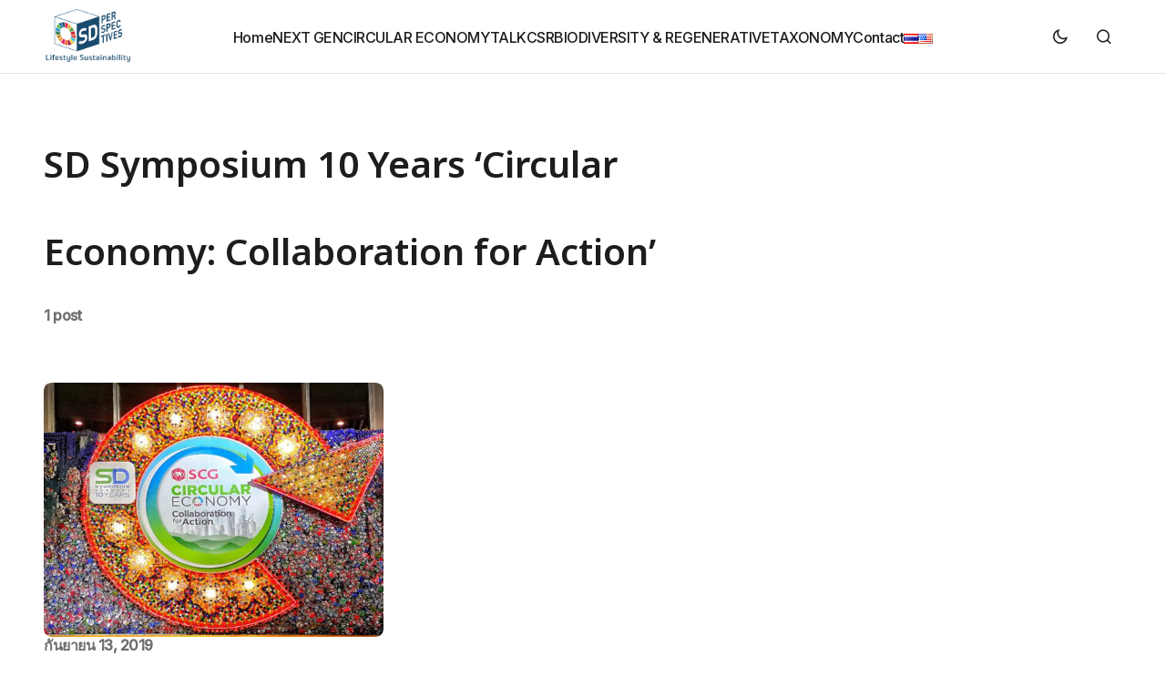

--- FILE ---
content_type: text/html; charset=UTF-8
request_url: https://www.sdperspectives.com/tag/sd-symposium-10-years-circular-economy-collaboration-for-action/
body_size: 10797
content:
<!doctype html><html lang="th" prefix="og: http://ogp.me/ns# fb: http://ogp.me/ns/fb#"><head><meta charset="UTF-8" /><meta name="viewport" content="width=device-width, initial-scale=1" /><link rel="profile" href="https://gmpg.org/xfn/11" />  <script async src="https://www.googletagmanager.com/gtag/js?id=G-B70004773X"></script> <script>window.dataLayer = window.dataLayer || [];
  function gtag(){dataLayer.push(arguments);}
  gtag('js', new Date());

  gtag('config', 'G-B70004773X');</script> <meta name='robots' content='index, follow, max-image-preview:large, max-snippet:-1, max-video-preview:-1' /><style>img:is([sizes="auto" i], [sizes^="auto," i]) { contain-intrinsic-size: 3000px 1500px }</style><title>SD Symposium 10 Years ‘Circular Economy: Collaboration for Action’ Archives - SD PERSPECTIVES | Sustainability Media in Thailand</title><link rel="canonical" href="https://www.sdperspectives.com/tag/sd-symposium-10-years-circular-economy-collaboration-for-action/" /><meta property="og:locale" content="th_TH" /><meta property="og:type" content="article" /><meta property="og:title" content="SD Symposium 10 Years ‘Circular Economy: Collaboration for Action’ Archives - SD PERSPECTIVES | Sustainability Media in Thailand" /><meta property="og:url" content="https://www.sdperspectives.com/tag/sd-symposium-10-years-circular-economy-collaboration-for-action/" /><meta property="og:site_name" content="SD PERSPECTIVES | Sustainability Media in Thailand" /><meta name="twitter:card" content="summary_large_image" /> <script type="application/ld+json" class="yoast-schema-graph">{"@context":"https://schema.org","@graph":[{"@type":"CollectionPage","@id":"https://www.sdperspectives.com/tag/sd-symposium-10-years-circular-economy-collaboration-for-action/","url":"https://www.sdperspectives.com/tag/sd-symposium-10-years-circular-economy-collaboration-for-action/","name":"SD Symposium 10 Years ‘Circular Economy: Collaboration for Action’ Archives - SD PERSPECTIVES | Sustainability Media in Thailand","isPartOf":{"@id":"https://www.sdperspectives.com/#website"},"primaryImageOfPage":{"@id":"https://www.sdperspectives.com/tag/sd-symposium-10-years-circular-economy-collaboration-for-action/#primaryimage"},"image":{"@id":"https://www.sdperspectives.com/tag/sd-symposium-10-years-circular-economy-collaboration-for-action/#primaryimage"},"thumbnailUrl":"https://www.sdperspectives.com/wp-content/uploads/2019/09/SD-Perspectives-SCG-SD-1.jpg","breadcrumb":{"@id":"https://www.sdperspectives.com/tag/sd-symposium-10-years-circular-economy-collaboration-for-action/#breadcrumb"},"inLanguage":"th"},{"@type":"ImageObject","inLanguage":"th","@id":"https://www.sdperspectives.com/tag/sd-symposium-10-years-circular-economy-collaboration-for-action/#primaryimage","url":"https://www.sdperspectives.com/wp-content/uploads/2019/09/SD-Perspectives-SCG-SD-1.jpg","contentUrl":"https://www.sdperspectives.com/wp-content/uploads/2019/09/SD-Perspectives-SCG-SD-1.jpg","width":1001,"height":526},{"@type":"BreadcrumbList","@id":"https://www.sdperspectives.com/tag/sd-symposium-10-years-circular-economy-collaboration-for-action/#breadcrumb","itemListElement":[{"@type":"ListItem","position":1,"name":"Home","item":"https://www.sdperspectives.com/"},{"@type":"ListItem","position":2,"name":"SD Symposium 10 Years ‘Circular Economy: Collaboration for Action’"}]},{"@type":"WebSite","@id":"https://www.sdperspectives.com/#website","url":"https://www.sdperspectives.com/","name":"SD PERSPECTIVES | Sustainability Media in Thailand","description":"Sustainability","potentialAction":[{"@type":"SearchAction","target":{"@type":"EntryPoint","urlTemplate":"https://www.sdperspectives.com/?s={search_term_string}"},"query-input":{"@type":"PropertyValueSpecification","valueRequired":true,"valueName":"search_term_string"}}],"inLanguage":"th"}]}</script> <link rel='dns-prefetch' href='//fonts.googleapis.com' /><link href='https://fonts.gstatic.com' crossorigin rel='preconnect' /><link rel="alternate" type="application/rss+xml" title="SD PERSPECTIVES | Sustainability Media in Thailand &raquo; ฟีด" href="https://www.sdperspectives.com/feed/" /><link rel="alternate" type="application/rss+xml" title="SD PERSPECTIVES | Sustainability Media in Thailand &raquo; ฟีดความเห็น" href="https://www.sdperspectives.com/comments/feed/" /> <script id="wpp-js" src="https://www.sdperspectives.com/wp-content/plugins/wordpress-popular-posts/assets/js/wpp.min.js?ver=7.3.1" data-sampling="0" data-sampling-rate="100" data-api-url="https://www.sdperspectives.com/wp-json/wordpress-popular-posts" data-post-id="0" data-token="bc527318b0" data-lang="th" data-debug="0"></script> <link rel="alternate" type="application/rss+xml" title="SD PERSPECTIVES | Sustainability Media in Thailand &raquo; SD Symposium 10 Years ‘Circular Economy: Collaboration for Action’ ฟีดป้ายกำกับ" href="https://www.sdperspectives.com/tag/sd-symposium-10-years-circular-economy-collaboration-for-action/feed/" /> <script>window._wpemojiSettings = {"baseUrl":"https:\/\/s.w.org\/images\/core\/emoji\/15.0.3\/72x72\/","ext":".png","svgUrl":"https:\/\/s.w.org\/images\/core\/emoji\/15.0.3\/svg\/","svgExt":".svg","source":{"concatemoji":"https:\/\/www.sdperspectives.com\/wp-includes\/js\/wp-emoji-release.min.js?ver=6.7.1"}};
/*! This file is auto-generated */
!function(i,n){var o,s,e;function c(e){try{var t={supportTests:e,timestamp:(new Date).valueOf()};sessionStorage.setItem(o,JSON.stringify(t))}catch(e){}}function p(e,t,n){e.clearRect(0,0,e.canvas.width,e.canvas.height),e.fillText(t,0,0);var t=new Uint32Array(e.getImageData(0,0,e.canvas.width,e.canvas.height).data),r=(e.clearRect(0,0,e.canvas.width,e.canvas.height),e.fillText(n,0,0),new Uint32Array(e.getImageData(0,0,e.canvas.width,e.canvas.height).data));return t.every(function(e,t){return e===r[t]})}function u(e,t,n){switch(t){case"flag":return n(e,"\ud83c\udff3\ufe0f\u200d\u26a7\ufe0f","\ud83c\udff3\ufe0f\u200b\u26a7\ufe0f")?!1:!n(e,"\ud83c\uddfa\ud83c\uddf3","\ud83c\uddfa\u200b\ud83c\uddf3")&&!n(e,"\ud83c\udff4\udb40\udc67\udb40\udc62\udb40\udc65\udb40\udc6e\udb40\udc67\udb40\udc7f","\ud83c\udff4\u200b\udb40\udc67\u200b\udb40\udc62\u200b\udb40\udc65\u200b\udb40\udc6e\u200b\udb40\udc67\u200b\udb40\udc7f");case"emoji":return!n(e,"\ud83d\udc26\u200d\u2b1b","\ud83d\udc26\u200b\u2b1b")}return!1}function f(e,t,n){var r="undefined"!=typeof WorkerGlobalScope&&self instanceof WorkerGlobalScope?new OffscreenCanvas(300,150):i.createElement("canvas"),a=r.getContext("2d",{willReadFrequently:!0}),o=(a.textBaseline="top",a.font="600 32px Arial",{});return e.forEach(function(e){o[e]=t(a,e,n)}),o}function t(e){var t=i.createElement("script");t.src=e,t.defer=!0,i.head.appendChild(t)}"undefined"!=typeof Promise&&(o="wpEmojiSettingsSupports",s=["flag","emoji"],n.supports={everything:!0,everythingExceptFlag:!0},e=new Promise(function(e){i.addEventListener("DOMContentLoaded",e,{once:!0})}),new Promise(function(t){var n=function(){try{var e=JSON.parse(sessionStorage.getItem(o));if("object"==typeof e&&"number"==typeof e.timestamp&&(new Date).valueOf()<e.timestamp+604800&&"object"==typeof e.supportTests)return e.supportTests}catch(e){}return null}();if(!n){if("undefined"!=typeof Worker&&"undefined"!=typeof OffscreenCanvas&&"undefined"!=typeof URL&&URL.createObjectURL&&"undefined"!=typeof Blob)try{var e="postMessage("+f.toString()+"("+[JSON.stringify(s),u.toString(),p.toString()].join(",")+"));",r=new Blob([e],{type:"text/javascript"}),a=new Worker(URL.createObjectURL(r),{name:"wpTestEmojiSupports"});return void(a.onmessage=function(e){c(n=e.data),a.terminate(),t(n)})}catch(e){}c(n=f(s,u,p))}t(n)}).then(function(e){for(var t in e)n.supports[t]=e[t],n.supports.everything=n.supports.everything&&n.supports[t],"flag"!==t&&(n.supports.everythingExceptFlag=n.supports.everythingExceptFlag&&n.supports[t]);n.supports.everythingExceptFlag=n.supports.everythingExceptFlag&&!n.supports.flag,n.DOMReady=!1,n.readyCallback=function(){n.DOMReady=!0}}).then(function(){return e}).then(function(){var e;n.supports.everything||(n.readyCallback(),(e=n.source||{}).concatemoji?t(e.concatemoji):e.wpemoji&&e.twemoji&&(t(e.twemoji),t(e.wpemoji)))}))}((window,document),window._wpemojiSettings);</script> <link rel='stylesheet' id='stylish_popular_posts_style-css' href='https://www.sdperspectives.com/wp-content/plugins/stylish-popular-posts/css/style.css?ver=6.7.1' media='all' /><style id='wp-emoji-styles-inline-css'>img.wp-smiley, img.emoji {
		display: inline !important;
		border: none !important;
		box-shadow: none !important;
		height: 1em !important;
		width: 1em !important;
		margin: 0 0.07em !important;
		vertical-align: -0.1em !important;
		background: none !important;
		padding: 0 !important;
	}</style><link rel='stylesheet' id='wp-block-library-css' href='https://www.sdperspectives.com/wp-includes/css/dist/block-library/style.min.css?ver=6.7.1' media='all' /><style id='classic-theme-styles-inline-css'>/*! This file is auto-generated */
.wp-block-button__link{color:#fff;background-color:#32373c;border-radius:9999px;box-shadow:none;text-decoration:none;padding:calc(.667em + 2px) calc(1.333em + 2px);font-size:1.125em}.wp-block-file__button{background:#32373c;color:#fff;text-decoration:none}</style><style id='global-styles-inline-css'>:root{--wp--preset--aspect-ratio--square: 1;--wp--preset--aspect-ratio--4-3: 4/3;--wp--preset--aspect-ratio--3-4: 3/4;--wp--preset--aspect-ratio--3-2: 3/2;--wp--preset--aspect-ratio--2-3: 2/3;--wp--preset--aspect-ratio--16-9: 16/9;--wp--preset--aspect-ratio--9-16: 9/16;--wp--preset--color--black: #000000;--wp--preset--color--cyan-bluish-gray: #abb8c3;--wp--preset--color--white: #FFFFFF;--wp--preset--color--pale-pink: #f78da7;--wp--preset--color--vivid-red: #cf2e2e;--wp--preset--color--luminous-vivid-orange: #ff6900;--wp--preset--color--luminous-vivid-amber: #fcb900;--wp--preset--color--light-green-cyan: #7bdcb5;--wp--preset--color--vivid-green-cyan: #00d084;--wp--preset--color--pale-cyan-blue: #8ed1fc;--wp--preset--color--vivid-cyan-blue: #0693e3;--wp--preset--color--vivid-purple: #9b51e0;--wp--preset--color--blue: #59BACC;--wp--preset--color--green: #58AD69;--wp--preset--color--orange: #FFBC49;--wp--preset--color--red: #e32c26;--wp--preset--color--gray-50: #f8f9fa;--wp--preset--color--gray-100: #f8f9fb;--wp--preset--color--gray-200: #E0E0E0;--wp--preset--color--primary: #1D1D1D;--wp--preset--color--secondary: #6E6E6E;--wp--preset--color--layout: #F1F1F1;--wp--preset--color--border: #E4E4E4;--wp--preset--color--divider: #1D1D1D;--wp--preset--gradient--vivid-cyan-blue-to-vivid-purple: linear-gradient(135deg,rgba(6,147,227,1) 0%,rgb(155,81,224) 100%);--wp--preset--gradient--light-green-cyan-to-vivid-green-cyan: linear-gradient(135deg,rgb(122,220,180) 0%,rgb(0,208,130) 100%);--wp--preset--gradient--luminous-vivid-amber-to-luminous-vivid-orange: linear-gradient(135deg,rgba(252,185,0,1) 0%,rgba(255,105,0,1) 100%);--wp--preset--gradient--luminous-vivid-orange-to-vivid-red: linear-gradient(135deg,rgba(255,105,0,1) 0%,rgb(207,46,46) 100%);--wp--preset--gradient--very-light-gray-to-cyan-bluish-gray: linear-gradient(135deg,rgb(238,238,238) 0%,rgb(169,184,195) 100%);--wp--preset--gradient--cool-to-warm-spectrum: linear-gradient(135deg,rgb(74,234,220) 0%,rgb(151,120,209) 20%,rgb(207,42,186) 40%,rgb(238,44,130) 60%,rgb(251,105,98) 80%,rgb(254,248,76) 100%);--wp--preset--gradient--blush-light-purple: linear-gradient(135deg,rgb(255,206,236) 0%,rgb(152,150,240) 100%);--wp--preset--gradient--blush-bordeaux: linear-gradient(135deg,rgb(254,205,165) 0%,rgb(254,45,45) 50%,rgb(107,0,62) 100%);--wp--preset--gradient--luminous-dusk: linear-gradient(135deg,rgb(255,203,112) 0%,rgb(199,81,192) 50%,rgb(65,88,208) 100%);--wp--preset--gradient--pale-ocean: linear-gradient(135deg,rgb(255,245,203) 0%,rgb(182,227,212) 50%,rgb(51,167,181) 100%);--wp--preset--gradient--electric-grass: linear-gradient(135deg,rgb(202,248,128) 0%,rgb(113,206,126) 100%);--wp--preset--gradient--midnight: linear-gradient(135deg,rgb(2,3,129) 0%,rgb(40,116,252) 100%);--wp--preset--font-size--small: 13px;--wp--preset--font-size--medium: 20px;--wp--preset--font-size--large: 36px;--wp--preset--font-size--x-large: 42px;--wp--preset--spacing--20: 0.44rem;--wp--preset--spacing--30: 0.67rem;--wp--preset--spacing--40: 1rem;--wp--preset--spacing--50: 1.5rem;--wp--preset--spacing--60: 2.25rem;--wp--preset--spacing--70: 3.38rem;--wp--preset--spacing--80: 5.06rem;--wp--preset--shadow--natural: 6px 6px 9px rgba(0, 0, 0, 0.2);--wp--preset--shadow--deep: 12px 12px 50px rgba(0, 0, 0, 0.4);--wp--preset--shadow--sharp: 6px 6px 0px rgba(0, 0, 0, 0.2);--wp--preset--shadow--outlined: 6px 6px 0px -3px rgba(255, 255, 255, 1), 6px 6px rgba(0, 0, 0, 1);--wp--preset--shadow--crisp: 6px 6px 0px rgba(0, 0, 0, 1);}:where(.is-layout-flex){gap: 0.5em;}:where(.is-layout-grid){gap: 0.5em;}body .is-layout-flex{display: flex;}.is-layout-flex{flex-wrap: wrap;align-items: center;}.is-layout-flex > :is(*, div){margin: 0;}body .is-layout-grid{display: grid;}.is-layout-grid > :is(*, div){margin: 0;}:where(.wp-block-columns.is-layout-flex){gap: 2em;}:where(.wp-block-columns.is-layout-grid){gap: 2em;}:where(.wp-block-post-template.is-layout-flex){gap: 1.25em;}:where(.wp-block-post-template.is-layout-grid){gap: 1.25em;}.has-black-color{color: var(--wp--preset--color--black) !important;}.has-cyan-bluish-gray-color{color: var(--wp--preset--color--cyan-bluish-gray) !important;}.has-white-color{color: var(--wp--preset--color--white) !important;}.has-pale-pink-color{color: var(--wp--preset--color--pale-pink) !important;}.has-vivid-red-color{color: var(--wp--preset--color--vivid-red) !important;}.has-luminous-vivid-orange-color{color: var(--wp--preset--color--luminous-vivid-orange) !important;}.has-luminous-vivid-amber-color{color: var(--wp--preset--color--luminous-vivid-amber) !important;}.has-light-green-cyan-color{color: var(--wp--preset--color--light-green-cyan) !important;}.has-vivid-green-cyan-color{color: var(--wp--preset--color--vivid-green-cyan) !important;}.has-pale-cyan-blue-color{color: var(--wp--preset--color--pale-cyan-blue) !important;}.has-vivid-cyan-blue-color{color: var(--wp--preset--color--vivid-cyan-blue) !important;}.has-vivid-purple-color{color: var(--wp--preset--color--vivid-purple) !important;}.has-black-background-color{background-color: var(--wp--preset--color--black) !important;}.has-cyan-bluish-gray-background-color{background-color: var(--wp--preset--color--cyan-bluish-gray) !important;}.has-white-background-color{background-color: var(--wp--preset--color--white) !important;}.has-pale-pink-background-color{background-color: var(--wp--preset--color--pale-pink) !important;}.has-vivid-red-background-color{background-color: var(--wp--preset--color--vivid-red) !important;}.has-luminous-vivid-orange-background-color{background-color: var(--wp--preset--color--luminous-vivid-orange) !important;}.has-luminous-vivid-amber-background-color{background-color: var(--wp--preset--color--luminous-vivid-amber) !important;}.has-light-green-cyan-background-color{background-color: var(--wp--preset--color--light-green-cyan) !important;}.has-vivid-green-cyan-background-color{background-color: var(--wp--preset--color--vivid-green-cyan) !important;}.has-pale-cyan-blue-background-color{background-color: var(--wp--preset--color--pale-cyan-blue) !important;}.has-vivid-cyan-blue-background-color{background-color: var(--wp--preset--color--vivid-cyan-blue) !important;}.has-vivid-purple-background-color{background-color: var(--wp--preset--color--vivid-purple) !important;}.has-black-border-color{border-color: var(--wp--preset--color--black) !important;}.has-cyan-bluish-gray-border-color{border-color: var(--wp--preset--color--cyan-bluish-gray) !important;}.has-white-border-color{border-color: var(--wp--preset--color--white) !important;}.has-pale-pink-border-color{border-color: var(--wp--preset--color--pale-pink) !important;}.has-vivid-red-border-color{border-color: var(--wp--preset--color--vivid-red) !important;}.has-luminous-vivid-orange-border-color{border-color: var(--wp--preset--color--luminous-vivid-orange) !important;}.has-luminous-vivid-amber-border-color{border-color: var(--wp--preset--color--luminous-vivid-amber) !important;}.has-light-green-cyan-border-color{border-color: var(--wp--preset--color--light-green-cyan) !important;}.has-vivid-green-cyan-border-color{border-color: var(--wp--preset--color--vivid-green-cyan) !important;}.has-pale-cyan-blue-border-color{border-color: var(--wp--preset--color--pale-cyan-blue) !important;}.has-vivid-cyan-blue-border-color{border-color: var(--wp--preset--color--vivid-cyan-blue) !important;}.has-vivid-purple-border-color{border-color: var(--wp--preset--color--vivid-purple) !important;}.has-vivid-cyan-blue-to-vivid-purple-gradient-background{background: var(--wp--preset--gradient--vivid-cyan-blue-to-vivid-purple) !important;}.has-light-green-cyan-to-vivid-green-cyan-gradient-background{background: var(--wp--preset--gradient--light-green-cyan-to-vivid-green-cyan) !important;}.has-luminous-vivid-amber-to-luminous-vivid-orange-gradient-background{background: var(--wp--preset--gradient--luminous-vivid-amber-to-luminous-vivid-orange) !important;}.has-luminous-vivid-orange-to-vivid-red-gradient-background{background: var(--wp--preset--gradient--luminous-vivid-orange-to-vivid-red) !important;}.has-very-light-gray-to-cyan-bluish-gray-gradient-background{background: var(--wp--preset--gradient--very-light-gray-to-cyan-bluish-gray) !important;}.has-cool-to-warm-spectrum-gradient-background{background: var(--wp--preset--gradient--cool-to-warm-spectrum) !important;}.has-blush-light-purple-gradient-background{background: var(--wp--preset--gradient--blush-light-purple) !important;}.has-blush-bordeaux-gradient-background{background: var(--wp--preset--gradient--blush-bordeaux) !important;}.has-luminous-dusk-gradient-background{background: var(--wp--preset--gradient--luminous-dusk) !important;}.has-pale-ocean-gradient-background{background: var(--wp--preset--gradient--pale-ocean) !important;}.has-electric-grass-gradient-background{background: var(--wp--preset--gradient--electric-grass) !important;}.has-midnight-gradient-background{background: var(--wp--preset--gradient--midnight) !important;}.has-small-font-size{font-size: var(--wp--preset--font-size--small) !important;}.has-medium-font-size{font-size: var(--wp--preset--font-size--medium) !important;}.has-large-font-size{font-size: var(--wp--preset--font-size--large) !important;}.has-x-large-font-size{font-size: var(--wp--preset--font-size--x-large) !important;}
:where(.wp-block-post-template.is-layout-flex){gap: 1.25em;}:where(.wp-block-post-template.is-layout-grid){gap: 1.25em;}
:where(.wp-block-columns.is-layout-flex){gap: 2em;}:where(.wp-block-columns.is-layout-grid){gap: 2em;}
:root :where(.wp-block-pullquote){font-size: 1.5em;line-height: 1.6;}</style><link rel='stylesheet' id='seed-social-css' href='https://www.sdperspectives.com/wp-content/plugins/seed-social/style.css?ver=2021.02' media='all' /><link rel='stylesheet' id='wordpress-popular-posts-css-css' href='https://www.sdperspectives.com/wp-content/plugins/wordpress-popular-posts/assets/css/wpp.css?ver=7.3.1' media='all' /><link rel='stylesheet' id='csco-styles-css' href='https://www.sdperspectives.com/wp-content/themes/swyft1/style.css?ver=1.0.8' media='all' /><style id='csco-styles-inline-css'>:root {
	/* Base Font */
	--cs-font-base-family: Noto Sans Thai Looped;
	--cs-font-base-size: 1rem;
	--cs-font-base-weight: 400;
	--cs-font-base-style: normal;
	--cs-font-base-letter-spacing: normal;
	--cs-font-base-line-height: 1.5;

	/* Primary Font */
	--cs-font-primary-family: Noto Sans Thai Looped;
	--cs-font-primary-size: 1rem;
	--cs-font-primary-weight: 700;
	--cs-font-primary-style: normal;
	--cs-font-primary-letter-spacing: -0.03em;
	--cs-font-primary-text-transform: none;
	--cs-font-primary-line-height: 1.4;

	/* Secondary Font */
	--cs-font-secondary-family: Noto Sans Thai Looped;
	--cs-font-secondary-size: 0.8125rem;
	--cs-font-secondary-weight: 500;
	--cs-font-secondary-style: normal;
	--cs-font-secondary-letter-spacing: -0.03em;
	--cs-font-secondary-text-transform: none;
	--cs-font-secondary-line-height: 1.4;

	/* Post Title Font Size */
	--cs-font-post-title-family: Inter;
	--cs-font-post-title-weight: 700;
	--cs-font-post-title-size: 3.5rem;
	--cs-font-post-title-letter-spacing: -0.04em;
	--cs-font-post-title-line-height: 1.12;

	/* Post Subbtitle */
	--cs-font-post-subtitle-family: Inter;
	--cs-font-post-subtitle-weight: 500;
	--cs-font-post-subtitle-size: 1.25rem;
	--cs-font-post-subtitle-letter-spacing: -0.03em;
	--cs-font-post-subtitle-line-height: 1.4;

	/* Post Category Font */
	--cs-font-category-family: Inter;
	--cs-font-category-size: 0.9375rem;
	--cs-font-category-weight: 500;
	--cs-font-category-style: normal;
	--cs-font-category-letter-spacing: -0.03em;
	--cs-font-category-text-transform: none;
	--cs-font-category-line-height: 1.4;

	/* Post Meta Font */
	--cs-font-post-meta-family: Inter;
	--cs-font-post-meta-size: 1rem;
	--cs-font-post-meta-weight: 600;
	--cs-font-post-meta-style: normal;
	--cs-font-post-meta-letter-spacing: -0.03em;
	--cs-font-post-meta-text-transform: none;
	--cs-font-post-meta-line-height: 1.2;

	/* Post Content */
	--cs-font-post-content-family: Inter;
	--cs-font-post-content-weight: 400;
	--cs-font-post-content-size: 1.25rem;
	--cs-font-post-content-letter-spacing: -0.03em;
	--cs-font-post-content-line-height: 1.5;

	/* Input Font */
	--cs-font-input-family: Inter;
	--cs-font-input-size: 1rem;
	--cs-font-input-weight: 500;
	--cs-font-input-style: normal;
	--cs-font-input-line-height: 1.4;
	--cs-font-input-letter-spacing: -0.025em;
	--cs-font-input-text-transform: none;

	/* Entry Title Font Size */
	--cs-font-entry-title-family: Inter;
	--cs-font-entry-title-weight: 600;
	--cs-font-entry-title-letter-spacing: -0.03em;
	--cs-font-entry-title-line-height: 1.3;

	/* Entry Excerpt */
	--cs-font-entry-excerpt-family: Inter;
	--cs-font-entry-excerpt-weight: 500;
	--cs-font-entry-excerpt-size: 1.125rem;
	--cs-font-entry-excerpt-letter-spacing: -0.03em;
	--cs-font-entry-excerpt-line-height: 1.4;

	/* Logos --------------- */

	/* Main Logo */
	--cs-font-main-logo-family: Inter;
	--cs-font-main-logo-size: 1.375rem;
	--cs-font-main-logo-weight: 700;
	--cs-font-main-logo-style: normal;
	--cs-font-main-logo-letter-spacing: -0.04em;
	--cs-font-main-logo-text-transform: none;

	/* Footer Logo */
	--cs-font-footer-logo-family: Inter;
	--cs-font-footer-logo-size: 1.375rem;
	--cs-font-footer-logo-weight: 700;
	--cs-font-footer-logo-style: normal;
	--cs-font-footer-logo-letter-spacing: -0.04em;
	--cs-font-footer-logo-text-transform: none;

	/* Headings --------------- */

	/* Headings */
	--cs-font-headings-family: Noto Sans Thai Looped;
	--cs-font-headings-weight: 600;
	--cs-font-headings-style: normal;
	--cs-font-headings-line-height: 2.42;
	--cs-font-headings-letter-spacing: 0em;
	--cs-font-headings-text-transform: none;

	/* Menu Font --------------- */

	/* Menu */
	/* Used for main top level menu elements. */
	--cs-font-menu-family: Inter;
	--cs-font-menu-size: 1rem;
	--cs-font-menu-weight: 500;
	--cs-font-menu-style: normal;
	--cs-font-menu-letter-spacing: -0.03em;
	--cs-font-menu-text-transform: none;
	--cs-font-menu-line-height: 1.4;

	/* Submenu Font */
	/* Used for submenu elements. */
	--cs-font-submenu-family: Inter;
	--cs-font-submenu-size: 1rem;
	--cs-font-submenu-weight: 500;
	--cs-font-submenu-style: normal;
	--cs-font-submenu-letter-spacing: -0.03em;
	--cs-font-submenu-text-transform: none;
	--cs-font-submenu-line-height: 1.4;

	/* Footer Menu */
	--cs-font-footer-menu-family: Inter;
	--cs-font-footer-menu-size: 1rem;
	--cs-font-footer-menu-weight: 500;
	--cs-font-footer-menu-style: normal;
	--cs-font-footer-menu-letter-spacing: -0.03em;
	--cs-font-footer-menu-text-transform: none;
	--cs-font-footer-menu-line-height: 1.4;

	/* Footer Submenu Font */
	--cs-font-footer-submenu-family: Inter;
	--cs-font-footer-submenu-size: 1rem;
	--cs-font-footer-submenu-weight: 600;
	--cs-font-footer-submenu-style: normal;
	--cs-font-footer-submenu-letter-spacing: -0.03m;
	--cs-font-footer-submenu-text-transform: none;
	--cs-font-footer-submenu-line-height: 1.4;
}</style><link rel='stylesheet' id='9deded0e54d543afbb1ac55746daa34f-css' href='https://fonts.googleapis.com/css?family=Noto+Sans+Thai+Looped%3A400%2C500%2C700%2C600&#038;subset=latin%2Clatin-ext%2Ccyrillic%2Ccyrillic-ext%2Cvietnamese&#038;display=swap&#038;ver=1.0.8' media='all' /><link rel='stylesheet' id='f21a1934f725d6dadd31fe9ca34f4ac2-css' href='https://fonts.googleapis.com/css?family=Inter%3A500&#038;subset=latin%2Clatin-ext%2Ccyrillic%2Ccyrillic-ext%2Cvietnamese&#038;display=swap&#038;ver=1.0.8' media='all' /><style id='cs-customizer-output-styles-inline-css'>:root{--cs-light-site-background:#FFFFFF;--cs-dark-site-background:#1C1C1C;--cs-light-layout-background:#F1F1F1;--cs-dark-layout-background:#232323;--cs-light-primary-color:#1D1D1D;--cs-dark-primary-color:#FFFFFF;--cs-light-secondary-color:#6E6E6E;--cs-dark-secondary-color:#CDCDCD;--cs-light-accent-color:#0D6EFF;--cs-dark-accent-color:#FFFFFF;--cs-light-button-hover-background:#0D6EFF;--cs-dark-button-hover-background:#29292a;--cs-light-button-hover-color:#FFFFFF;--cs-dark-button-hover-color:#FFFFFF;--cs-light-button-background:#1D1D1D;--cs-dark-button-background:#3E3E3E;--cs-light-button-color:#FFFFFF;--cs-dark-button-color:#FFFFFF;--cs-light-secondary-button-background:#EDEDED;--cs-dark-secondary-button-background:#3E3E3E;--cs-light-secondary-button-color:#1D1D1D;--cs-dark-secondary-button-color:#FFFFFF;--cs-light-border-color:#E4E4E4;--cs-dark-border-color:#343434;--cs-light-divider-color:#1D1D1D;--cs-dark-divider-color:#494949;--cs-heading-1-font-size:3.5rem;--cs-heading-2-font-size:2.5rem;--cs-heading-3-font-size:2rem;--cs-heading-4-font-size:1.625rem;--cs-heading-5-font-size:1.5rem;--cs-heading-6-font-size:1.375rem;--cs-header-initial-height:80px;--cs-header-height:80px;--cs-header-border-width:1px;}:root, [data-scheme="light"]{--cs-light-overlay-background-rgb:0,0,0;}:root, [data-scheme="dark"]{--cs-dark-overlay-background-rgb:0,0,0;}.cs-posts-area__home.cs-posts-area__grid{--cs-posts-area-grid-columns:2;--cs-posts-area-grid-column-gap:32px;}.cs-posts-area__home{--cs-posts-area-grid-row-gap:64px;--cs-entry-title-font-size:1.5rem;}.cs-posts-area__archive.cs-posts-area__grid{--cs-posts-area-grid-columns:3;--cs-posts-area-grid-column-gap:32px;}.cs-posts-area__archive{--cs-posts-area-grid-row-gap:64px;--cs-entry-title-font-size:1.5rem;}.cs-read-next .cs-posts-area__read-next{--cs-posts-area-grid-row-gap:64px;}.cs-posts-area__read-next{--cs-entry-title-font-size:1.5rem;}@media (max-width: 1199.98px){.cs-posts-area__home.cs-posts-area__grid{--cs-posts-area-grid-columns:2;--cs-posts-area-grid-column-gap:24px;}.cs-posts-area__home{--cs-posts-area-grid-row-gap:48px;--cs-entry-title-font-size:1.5rem;}.cs-posts-area__archive.cs-posts-area__grid{--cs-posts-area-grid-columns:3;--cs-posts-area-grid-column-gap:24px;}.cs-posts-area__archive{--cs-posts-area-grid-row-gap:48px;--cs-entry-title-font-size:1.5rem;}.cs-read-next .cs-posts-area__read-next{--cs-posts-area-grid-row-gap:48px;}.cs-posts-area__read-next{--cs-entry-title-font-size:1.5rem;}}@media (max-width: 991.98px){.cs-posts-area__home.cs-posts-area__grid{--cs-posts-area-grid-columns:2;--cs-posts-area-grid-column-gap:24px;}.cs-posts-area__home{--cs-posts-area-grid-row-gap:40px;--cs-entry-title-font-size:1.5rem;}.cs-posts-area__archive.cs-posts-area__grid{--cs-posts-area-grid-columns:2;--cs-posts-area-grid-column-gap:24px;}.cs-posts-area__archive{--cs-posts-area-grid-row-gap:40px;--cs-entry-title-font-size:1.5rem;}.cs-read-next .cs-posts-area__read-next{--cs-posts-area-grid-row-gap:40px;}.cs-posts-area__read-next{--cs-entry-title-font-size:1.5rem;}}@media (max-width: 575.98px){.cs-posts-area__home.cs-posts-area__grid{--cs-posts-area-grid-columns:1;--cs-posts-area-grid-column-gap:24px;}.cs-posts-area__home{--cs-posts-area-grid-row-gap:40px;--cs-entry-title-font-size:1.5rem;}.cs-posts-area__archive.cs-posts-area__grid{--cs-posts-area-grid-columns:1;--cs-posts-area-grid-column-gap:24px;}.cs-posts-area__archive{--cs-posts-area-grid-row-gap:40px;--cs-entry-title-font-size:1.5rem;}.cs-read-next .cs-posts-area__read-next{--cs-posts-area-grid-row-gap:40px;}.cs-posts-area__read-next{--cs-entry-title-font-size:1.5rem;}}</style><link rel="https://api.w.org/" href="https://www.sdperspectives.com/wp-json/" /><link rel="alternate" title="JSON" type="application/json" href="https://www.sdperspectives.com/wp-json/wp/v2/tags/1814" /><link rel="EditURI" type="application/rsd+xml" title="RSD" href="https://www.sdperspectives.com/xmlrpc.php?rsd" /><meta name="generator" content="WordPress 6.7.1" /><meta property="og:title" name="og:title" content="SD Symposium 10 Years ‘Circular Economy: Collaboration for Action’" /><meta property="og:type" name="og:type" content="website" /><meta property="og:image" name="og:image" content="https://www.sdperspectives.com/wp-content/uploads/2018/09/cropped-SD-Perspectives-logo-e1537433554424.jpg" /><meta property="og:description" name="og:description" content="Sustainability" /><meta property="og:locale" name="og:locale" content="th" /><meta property="og:site_name" name="og:site_name" content="SD PERSPECTIVES | Sustainability Media in Thailand" /><meta property="twitter:card" name="twitter:card" content="summary" /><meta property="og:url" content="https://www.sdperspectives.com/sd-symposium-10-years-circular-economy-collaboration-for-action-scg" /><meta property="og:type" content="article" /><meta property="og:title" content="ศิลปะหมุนเวียนทรัพยากรได้ ไม่ให้เกิดขยะ @ SD Symposium 10 Years ‘Circular Economy: Collaboration for Action’" /><meta property="og:description" content="6 กันยายน 2562…ในงานอีเวนท์แต่ละงาน สิ่งที่เราเห็นเหมือนกันคือ Backdrop ของงาน เมื่อจัดงานเสร็จแล้วก็รื้อและนำไปทิ้งนั้นเป็นเรื่องปกติ แต่งาน SD Symposium 10 Years ‘Circular Economy: Collaboration for Action’ ของเอสซีจี ได้เปลี่ยนจากความเคยชินเข้าสู่ Circular Economy ด้วยแนวคิดว่าศิลปะสามารถเกิดจากการ Reuse และ Recycle ได้" /><meta property="og:image" content="https://www.sdperspectives.com/wp-content/uploads/2019/09/SD-Perspectives-SCG-SD-1.jpg" /><style id="wpp-loading-animation-styles">@-webkit-keyframes bgslide{from{background-position-x:0}to{background-position-x:-200%}}@keyframes bgslide{from{background-position-x:0}to{background-position-x:-200%}}.wpp-widget-block-placeholder,.wpp-shortcode-placeholder{margin:0 auto;width:60px;height:3px;background:#dd3737;background:linear-gradient(90deg,#dd3737 0%,#571313 10%,#dd3737 100%);background-size:200% auto;border-radius:3px;-webkit-animation:bgslide 1s infinite linear;animation:bgslide 1s infinite linear}</style><link rel="icon" href="https://www.sdperspectives.com/wp-content/uploads/2018/09/cropped-SD-Perspectives-logo-e1537433554424-32x32.jpg" sizes="32x32" /><link rel="icon" href="https://www.sdperspectives.com/wp-content/uploads/2018/09/cropped-SD-Perspectives-logo-e1537433554424-192x192.jpg" sizes="192x192" /><link rel="apple-touch-icon" href="https://www.sdperspectives.com/wp-content/uploads/2018/09/cropped-SD-Perspectives-logo-e1537433554424-180x180.jpg" /><meta name="msapplication-TileImage" content="https://www.sdperspectives.com/wp-content/uploads/2018/09/cropped-SD-Perspectives-logo-e1537433554424-270x270.jpg" /> <style></style><meta property="og:locale" content="th_TH"/><meta property="og:site_name" content="SD PERSPECTIVES | Sustainability Media in Thailand"/><meta property="og:title" content="SD Symposium 10 Years ‘Circular Economy: Collaboration for Action’ Archives - SD PERSPECTIVES | Sustainability Media in Thailand"/><meta property="og:url" content="https://www.sdperspectives.com/tag/sd-symposium-10-years-circular-economy-collaboration-for-action/"/><meta property="og:type" content="article"/><meta property="og:description" content="Sustainability"/><meta property="article:publisher" content="https://www.facebook.com/SDPerspectives"/><meta name="twitter:title" content="SD Symposium 10 Years ‘Circular Economy: Collaboration for Action’ Archives - SD PERSPECTIVES | Sustainability Media in Thailand"/><meta name="twitter:url" content="https://www.sdperspectives.com/tag/sd-symposium-10-years-circular-economy-collaboration-for-action/"/><meta name="twitter:description" content="Sustainability"/><meta name="twitter:card" content="summary_large_image"/></head><body data-rsssl=1 class="archive tag tag-sd-symposium-10-years-circular-economy-collaboration-for-action tag-1814 wp-embed-responsive cs-page-layout-disabled cs-navbar-smart-enabled cs-sticky-sidebar-enabled cs-stick-to-top" data-scheme='auto'><div class="cs-site-overlay"></div><div class="cs-offcanvas"><div class="cs-offcanvas__header"><div class="cs-logo"> <a class="cs-header__logo cs-logo-default " href="https://www.sdperspectives.com/"> <img src="https://www.sdperspectives.com/wp-content/uploads/2019/08/Logo-SD-Perspectives-Lifestyle.png"  alt="SD PERSPECTIVES | Sustainability Media in Thailand"  width="96.774193548387"  height="60" > </a> <a class="cs-header__logo cs-logo-dark " href="https://www.sdperspectives.com/"> <img src="https://www.sdperspectives.com/wp-content/uploads/2019/08/Logo-SD-Perspectives-Lifestyle.png"  alt="SD PERSPECTIVES | Sustainability Media in Thailand"  width="96.774193548387"  height="60" > </a></div><nav class="cs-offcanvas__nav"> <span class="cs-offcanvas__toggle" role="button" aria-label="Close mobile menu button"><i class="cs-icon cs-icon-x"></i></span></nav></div><aside class="cs-offcanvas__sidebar"><div class="cs-offcanvas__inner cs-offcanvas__area cs-widget-area"><div class="widget widget_nav_menu"><div class="menu-menu-container"><ul id="menu-menu" class="menu"><li id="menu-item-21" class="menu-item menu-item-type-custom menu-item-object-custom menu-item-home menu-item-21"><a href="https://www.sdperspectives.com/">Home</a></li><li id="menu-item-143" class="menu-item menu-item-type-taxonomy menu-item-object-category menu-item-143"><a href="https://www.sdperspectives.com/category/next-gen/">NEXT GEN</a></li><li id="menu-item-140" class="menu-item menu-item-type-taxonomy menu-item-object-category menu-item-140"><a href="https://www.sdperspectives.com/category/circular-economy/">CIRCULAR ECONOMY</a></li><li id="menu-item-183" class="menu-item menu-item-type-taxonomy menu-item-object-category menu-item-183"><a href="https://www.sdperspectives.com/category/talk/">TALK</a></li><li id="menu-item-141" class="menu-item menu-item-type-taxonomy menu-item-object-category menu-item-141"><a href="https://www.sdperspectives.com/category/csr/">CSR</a></li><li id="menu-item-180" class="menu-item menu-item-type-taxonomy menu-item-object-category menu-item-180"><a href="https://www.sdperspectives.com/category/biodiversity-regenerative/">BIODIVERSITY &amp; REGENERATIVE</a></li><li id="menu-item-23730" class="menu-item menu-item-type-taxonomy menu-item-object-category menu-item-23730"><a href="https://www.sdperspectives.com/category/taxonomy/">TAXONOMY</a></li><li id="menu-item-625" class="menu-item menu-item-type-post_type menu-item-object-page menu-item-625"><a href="https://www.sdperspectives.com/contact/">Contact</a></li><li id="menu-item-28594-th" class="lang-item lang-item-9320 lang-item-th current-lang lang-item-first menu-item menu-item-type-custom menu-item-object-custom menu-item-28594-th"><a href="https://www.sdperspectives.com/tag/sd-symposium-10-years-circular-economy-collaboration-for-action/" hreflang="th" lang="th"><img src="[data-uri]" alt="ไทย" width="16" height="11" style="width: 16px; height: 11px;" /></a></li><li id="menu-item-28594-en" class="lang-item lang-item-9323 lang-item-en no-translation menu-item menu-item-type-custom menu-item-object-custom menu-item-28594-en"><a href="https://www.sdperspectives.com/en/" hreflang="en-US" lang="en-US"><img src="[data-uri]" alt="English" width="16" height="11" style="width: 16px; height: 11px;" /></a></li></ul></div></div><div class="cs-offcanvas__bottombar"><div class="cs-social"> <a class="cs-social__link" href="https://www.facebook.com/SDPerspectives" target="_blank"> <img src="https://www.sdperspectives.com/wp-content/uploads/2025/05/communication.png"  alt="facebook" > </a> <a class="cs-social__link" href="https://x.com/perspectives_sd?s=06" target="_blank"> <img src="https://www.sdperspectives.com/wp-content/uploads/2025/05/twitter.png"  alt="x" > </a></div> <span class="cs-site-scheme-toggle cs-offcanvas__scheme-toggle" role="button" aria-label="Scheme Toggle"> <span class="cs-header__scheme-toggle-icons"> <i class="cs-header__scheme-toggle-icon cs-icon cs-icon-light-mode"></i> <i class="cs-header__scheme-toggle-icon cs-icon cs-icon-dark-mode"></i> </span> </span></div></div></aside></div><div id="page" class="cs-site"><div class="cs-site-inner"><div class="cs-header-before"></div><header class="cs-header cs-header-stretch"><div class="cs-container"><div class="cs-header__inner cs-header__inner-desktop"><div class="cs-header__col cs-col-left"><div class="cs-logo"> <a class="cs-header__logo cs-logo-default " href="https://www.sdperspectives.com/"> <img src="https://www.sdperspectives.com/wp-content/uploads/2019/08/Logo-SD-Perspectives-Lifestyle.png"  alt="SD PERSPECTIVES | Sustainability Media in Thailand"  width="96.774193548387"  height="60" > </a> <a class="cs-header__logo cs-logo-dark " href="https://www.sdperspectives.com/"> <img src="https://www.sdperspectives.com/wp-content/uploads/2019/08/Logo-SD-Perspectives-Lifestyle.png"  alt="SD PERSPECTIVES | Sustainability Media in Thailand"  width="96.774193548387"  height="60" > </a></div></div><div class="cs-header__col cs-col-center"><nav class="cs-header__nav"><ul id="menu-menu-1" class="cs-header__nav-inner"><li class="menu-item menu-item-type-custom menu-item-object-custom menu-item-home menu-item-21"><a href="https://www.sdperspectives.com/"><span><span>Home</span></span></a></li><li class="menu-item menu-item-type-taxonomy menu-item-object-category menu-item-143"><a href="https://www.sdperspectives.com/category/next-gen/"><span><span>NEXT GEN</span></span></a></li><li class="menu-item menu-item-type-taxonomy menu-item-object-category menu-item-140"><a href="https://www.sdperspectives.com/category/circular-economy/"><span><span>CIRCULAR ECONOMY</span></span></a></li><li class="menu-item menu-item-type-taxonomy menu-item-object-category menu-item-183"><a href="https://www.sdperspectives.com/category/talk/"><span><span>TALK</span></span></a></li><li class="menu-item menu-item-type-taxonomy menu-item-object-category menu-item-141"><a href="https://www.sdperspectives.com/category/csr/"><span><span>CSR</span></span></a></li><li class="menu-item menu-item-type-taxonomy menu-item-object-category menu-item-180"><a href="https://www.sdperspectives.com/category/biodiversity-regenerative/"><span><span>BIODIVERSITY &amp; REGENERATIVE</span></span></a></li><li class="menu-item menu-item-type-taxonomy menu-item-object-category menu-item-23730"><a href="https://www.sdperspectives.com/category/taxonomy/"><span><span>TAXONOMY</span></span></a></li><li class="menu-item menu-item-type-post_type menu-item-object-page menu-item-625"><a href="https://www.sdperspectives.com/contact/"><span><span>Contact</span></span></a></li><li class="lang-item lang-item-9320 lang-item-th current-lang lang-item-first menu-item menu-item-type-custom menu-item-object-custom menu-item-28594-th"><a href="https://www.sdperspectives.com/tag/sd-symposium-10-years-circular-economy-collaboration-for-action/" hreflang="th" lang="th"><span><span><img src="[data-uri]" alt="ไทย" width="16" height="11" style="width: 16px; height: 11px;" /></span></span></a></li><li class="lang-item lang-item-9323 lang-item-en no-translation menu-item menu-item-type-custom menu-item-object-custom menu-item-28594-en"><a href="https://www.sdperspectives.com/en/" hreflang="en-US" lang="en-US"><span><span><img src="[data-uri]" alt="English" width="16" height="11" style="width: 16px; height: 11px;" /></span></span></a></li></ul></nav></div><div class="cs-header__col cs-col-right"> <span class="cs-site-scheme-toggle cs-header__scheme-toggle" role="button" aria-label="Dark mode toggle button"> <span class="cs-header__scheme-toggle-icons"> <i class="cs-header__scheme-toggle-icon cs-icon cs-icon-light-mode"></i> <i class="cs-header__scheme-toggle-icon cs-icon cs-icon-dark-mode"></i> </span> </span> <span class="cs-header__search-toggle" role="button" aria-label="Search"> <i class="cs-icon cs-icon-search"></i> </span></div></div><div class="cs-header__inner cs-header__inner-mobile"><div class="cs-header__col cs-col-left"> <span class="cs-header__offcanvas-toggle " role="button" aria-label="Mobile menu button"> <i class="cs-icon cs-icon-menu1"></i> </span></div><div class="cs-header__col cs-col-center"><div class="cs-logo"> <a class="cs-header__logo cs-logo-default " href="https://www.sdperspectives.com/"> <img src="https://www.sdperspectives.com/wp-content/uploads/2019/08/Logo-SD-Perspectives-Lifestyle.png"  alt="SD PERSPECTIVES | Sustainability Media in Thailand"  width="96.774193548387"  height="60" > </a> <a class="cs-header__logo cs-logo-dark " href="https://www.sdperspectives.com/"> <img src="https://www.sdperspectives.com/wp-content/uploads/2019/08/Logo-SD-Perspectives-Lifestyle.png"  alt="SD PERSPECTIVES | Sustainability Media in Thailand"  width="96.774193548387"  height="60" > </a></div></div><div class="cs-header__col cs-col-right"> <span class="cs-header__search-toggle" role="button" aria-label="Search"> <i class="cs-icon cs-icon-search"></i> </span></div></div><div class="cs-search-overlay"></div><div class="cs-search"><div class="cs-search__header"><h2>What are You Looking for?</h2> <span class="cs-search__close" role="button" aria-label="Close search button"> <i class="cs-icon cs-icon-x"></i> </span></div><div class="cs-search__form-container"><form role="search" method="get" class="cs-search__form" action="https://www.sdperspectives.com/"><div class="cs-search__group"> <input required class="cs-search__input" type="search" value="" name="s" placeholder="Search..." role="searchbox"> <button class="cs-search__submit" aria-label="Search" type="submit"> Search </button></div></form></div><div class="cs-search__content"><div class="cs-entry__post-meta"><div class="cs-meta-category"><ul class="post-categories"><li> <a href="https://www.sdperspectives.com/category/activities/" rel="category tag"> ACTIVITIES </a></li><li> <a href="https://www.sdperspectives.com/category/alternative/" rel="category tag"> ALTERNATIVE </a></li><li> <a href="https://www.sdperspectives.com/category/biodiversity-regenerative/" rel="category tag"> BIODIVERSITY &amp; REGENERATIVE </a></li><li> <a href="https://www.sdperspectives.com/category/circular-economy/" rel="category tag"> CIRCULAR ECONOMY </a></li><li> <a href="https://www.sdperspectives.com/category/csr/" rel="category tag"> CSR </a></li><li> <a href="https://www.sdperspectives.com/category/next-gen/" rel="category tag"> NEXT GEN </a></li><li> <a href="https://www.sdperspectives.com/category/organizational-change/" rel="category tag"> ORGANIZATIONAL CHANGE </a></li><li> <a href="https://www.sdperspectives.com/category/sd-daily/" rel="category tag"> SD DAILY </a></li><li> <a href="https://www.sdperspectives.com/category/sustainable-bangkacho/" rel="category tag"> SUSTAINABLE BANGKACHO </a></li><li> <a href="https://www.sdperspectives.com/category/talk/" rel="category tag"> TALK </a></li><li> <a href="https://www.sdperspectives.com/category/taxonomy/" rel="category tag"> TAXONOMY </a></li></ul></div></div></div></div></div></header><main id="main" class="cs-site-primary"><div class="cs-site-content cs-sidebar-disabled"><div class="cs-container"><div id="content" class="cs-main-content"><div id="primary" class="cs-content-area"><div class="cs-page__header "><h1 class="cs-page__title">SD Symposium 10 Years ‘Circular Economy: Collaboration for Action’</h1><div class="cs-page__archive-count"> 1 post</div></div><div class="cs-posts-area cs-posts-area-posts"><div class="cs-posts-area__outer"><div class="cs-posts-area__main cs-archive-grid  cs-posts-area__archive cs-posts-area__grid"><article class="post-4192 post type-post status-publish format-standard has-post-thumbnail category-circular-economy tag-backdrop tag-brand-purpose tag-circular-economy tag-esg-age tag-event tag-lifestyle-sustainability tag-passion tag-scg tag-sd-perspectives tag-sd-symposium-10-years-circular-economy-collaboration-for-action tag-1480 tag-1815 tag-1816 cs-entry"><div class="cs-entry__outer"><div class="cs-entry__inner cs-entry__thumbnail cs-entry__overlay cs-overlay-ratio cs-ratio-landscape" data-scheme="inverse"><div class="cs-overlay-background"> <img width="512" height="269" src="https://www.sdperspectives.com/wp-content/uploads/2019/09/SD-Perspectives-SCG-SD-1.jpg" class="attachment-csco-thumbnail size-csco-thumbnail wp-post-image" alt="" decoding="async" fetchpriority="high" srcset="https://www.sdperspectives.com/wp-content/uploads/2019/09/SD-Perspectives-SCG-SD-1.jpg 1001w, https://www.sdperspectives.com/wp-content/uploads/2019/09/SD-Perspectives-SCG-SD-1-300x158.jpg 300w, https://www.sdperspectives.com/wp-content/uploads/2019/09/SD-Perspectives-SCG-SD-1-768x404.jpg 768w" sizes="(max-width: 512px) 100vw, 512px" /></div> <a class="cs-overlay-link" href="https://www.sdperspectives.com/circular-economy/sd-symposium-10-years-circular-economy-collaboration-for-action-scg/" title="ศิลปะหมุนเวียนทรัพยากรได้ ไม่ให้เกิดขยะ @ SD Symposium 10 Years ‘Circular Economy: Collaboration for Action’"></a></div><div class="cs-entry__inner cs-entry__content"><div class="cs-entry__post-meta" ><div class="cs-meta-date">กันยายน 13, 2019</div></div><h2 class="cs-entry__title"><a href="https://www.sdperspectives.com/circular-economy/sd-symposium-10-years-circular-economy-collaboration-for-action-scg/"><span>ศิลปะหมุนเวียนทรัพยากรได้ ไม่ให้เกิดขยะ @ SD Symposium 10 Years ‘Circular Economy: Collaboration for Action’</span></a></h2><div class="cs-entry__post-meta" ><div class="cs-meta-category"><ul class="post-categories"><li><a href="https://www.sdperspectives.com/category/circular-economy/" rel="category tag">CIRCULAR ECONOMY</a></li></ul></div></div></div></div></article></div></div></div></div></div></div></div></main><footer class="cs-footer"><div class="cs-container"><div class="cs-footer__item cs-footer__item-top-bar"><div class="cs-footer__item-inner"><div class="cs-footer__col cs-col-left"><div class="cs-logo"> <a class="cs-footer__logo cs-logo-default" href="https://www.sdperspectives.com/"> <img src="https://www.sdperspectives.com/wp-content/uploads/2019/08/Logo-SD-Perspectives-Lifestyle.png"  alt="SD PERSPECTIVES | Sustainability Media in Thailand"  width="96.774193548387"  height="60" > </a> <a class="cs-footer__logo cs-logo-dark" href="https://www.sdperspectives.com/"> <img src="https://www.sdperspectives.com/wp-content/uploads/2019/08/Logo-SD-Perspectives-Lifestyle.png"  alt="SD PERSPECTIVES | Sustainability Media in Thailand"  width="96.774193548387"  height="60" > </a></div></div><div class="cs-footer__col cs-col-center"></div><div class="cs-footer__col cs-col-right"><div class="cs-social"> <a class="cs-social__link" href="https://www.facebook.com/SDPerspectives" target="_blank"> <img src="https://www.sdperspectives.com/wp-content/uploads/2025/05/communication.png"  alt="facebook" > </a> <a class="cs-social__link" href="https://x.com/perspectives_sd?s=06" target="_blank"> <img src="https://www.sdperspectives.com/wp-content/uploads/2025/05/twitter.png"  alt="x" > </a></div></div></div></div><div class="cs-footer__item cs-footer__item-bottom-bar"><div class="cs-footer__item-inner"><div class="cs-footer__copyright"> ©️ 2025 — Sdperspectives. All Rights Reserved.</div></div></div></div></footer> <button class="cs-scroll-top" role="button" aria-label="Scroll to top button"> <i class="cs-icon-chevron-up"></i><div class="cs-scroll-top-border"> <svg width="52" height="52" viewBox="0 0 52 52"> <path d="M26,2 a24,24 0 0,1 0,48 a24,24 0 0,1 0,-48" style="stroke-width: 2; fill: none;"></path> </svg></div><div class="cs-scroll-top-progress"> <svg width="52" height="52" viewBox="0 0 52 52"> <path d="M26,2 a24,24 0 0,1 0,48 a24,24 0 0,1 0,-48" style="stroke-width: 2; fill: none;"></path> </svg></div> </button></div></div><link rel='stylesheet' id='so-css-swyft1-css' href='https://www.sdperspectives.com/wp-content/uploads/so-css/so-css-swyft1.css?ver=1748588197' media='all' /> <script src="https://www.sdperspectives.com/wp-includes/js/dist/hooks.min.js?ver=4d63a3d491d11ffd8ac6" id="wp-hooks-js"></script> <script src="https://www.sdperspectives.com/wp-includes/js/dist/i18n.min.js?ver=5e580eb46a90c2b997e6" id="wp-i18n-js"></script> <script id="wp-i18n-js-after">wp.i18n.setLocaleData( { 'text direction\u0004ltr': [ 'ltr' ] } );</script> <script src="https://www.sdperspectives.com/wp-content/plugins/contact-form-7/includes/swv/js/index.js?ver=6.0.6" id="swv-js"></script> <script id="contact-form-7-js-before">var wpcf7 = {
    "api": {
        "root": "https:\/\/www.sdperspectives.com\/wp-json\/",
        "namespace": "contact-form-7\/v1"
    }
};</script> <script src="https://www.sdperspectives.com/wp-content/plugins/contact-form-7/includes/js/index.js?ver=6.0.6" id="contact-form-7-js"></script> <script src="https://www.sdperspectives.com/wp-content/plugins/seed-social/script.js?ver=2021.02" id="seed-social-js"></script> <script id="csco-scripts-js-extra">var csLocalize = {"siteSchemeMode":"system","siteSchemeToogle":"1"};</script> <script src="https://www.sdperspectives.com/wp-content/themes/swyft1/assets/js/scripts.js?ver=1.0.8" id="csco-scripts-js"></script> </body></html>

--- FILE ---
content_type: text/css
request_url: https://www.sdperspectives.com/wp-content/uploads/so-css/so-css-swyft1.css?ver=1748588197
body_size: 70
content:
.cs-hero-type-1 .cs-entry__title {
    font-size: 2.2rem;
    line-height: var(--cs-font-post-title-line-height, 2.12);
}


  .cs-entry__header .cs-entry__title {
    font-size: 2.2rem;
			line-height: 1.4em;
	  font-family: Noto Sans Thai Looped;
  }